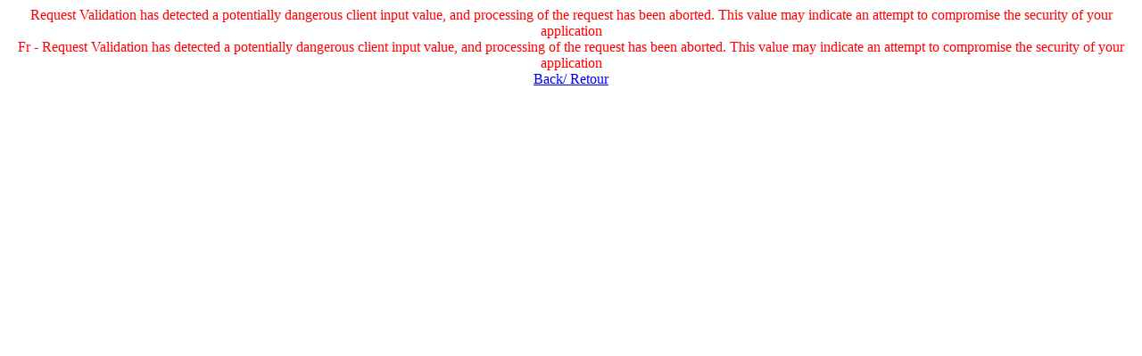

--- FILE ---
content_type: text/html; charset=utf-8
request_url: https://w05.international.gc.ca/dthe-dfva/Detail.aspx?lang=eng&dept=2&prof_id=315&ya=2010&ed_id=16156&type=tv
body_size: 370
content:
<center><font color='red'>Request Validation has detected a potentially dangerous client input value, and processing of the request has been aborted. This value may indicate an attempt to compromise the security of your application<br>Fr - Request Validation has detected a potentially dangerous client input value, and processing of the request has been aborted. This value may indicate an attempt to compromise the security of your application</font><br><a href="#" onClick="history.back();">Back/ Retour</a>